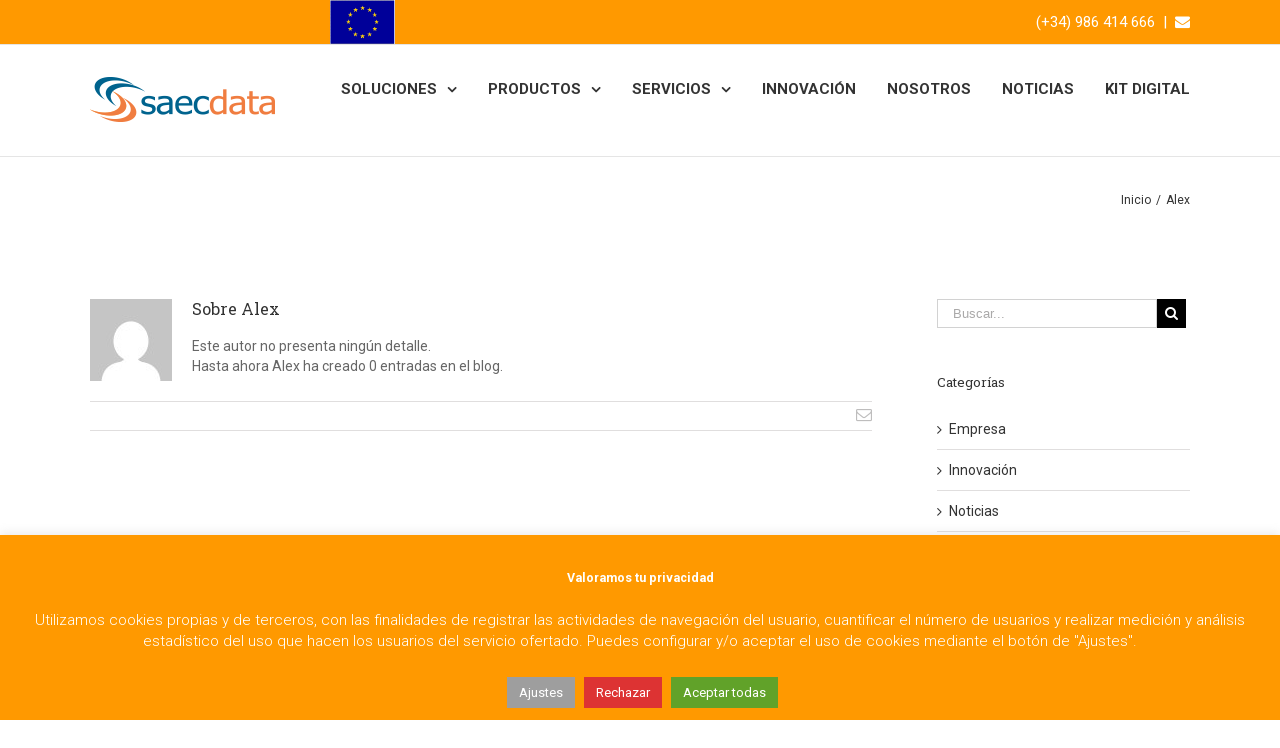

--- FILE ---
content_type: text/plain
request_url: https://www.google-analytics.com/j/collect?v=1&_v=j102&a=1276973375&t=pageview&_s=1&dl=https%3A%2F%2Fsaec.es%2Fauthor%2Fsaec-sistemas%2F&ul=en-us%40posix&dt=Alex%20%E2%80%93%20SaecData&sr=1280x720&vp=1280x720&_u=IEBAAEABAAAAACAAI~&jid=1544114854&gjid=1458102925&cid=274042416.1769017850&tid=UA-91552169-1&_gid=1133175764.1769017850&_r=1&_slc=1&z=541896514
body_size: -448
content:
2,cG-4QPWF3YQJG